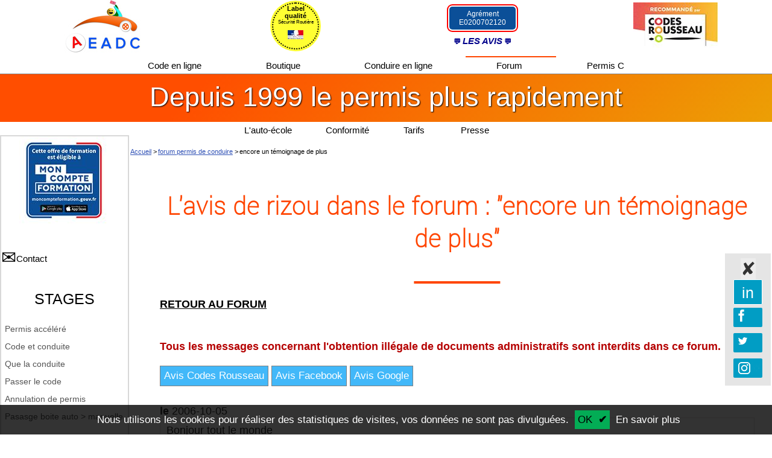

--- FILE ---
content_type: text/html; charset=UTF-8
request_url: https://www.code-a-domicile.com/monforum/forum-permis-223.html?parcours=non
body_size: 8017
content:

<!DOCTYPE html>
<html lang="fr" prefix="og: http://ogp.me/ns#" id="haut">
<head>
<meta charset="UTF-8">
<!--meta charset="iso-8859-1"-->
<title>encore un témoignage de plus. C'est mon avis !</title>
<META NAME="description" CONTENT="Bonjour je voulais savoir comment sont les routes a annonay......">
<meta name="robots" content="noindex">
<link rel="canonical" href="https://www.code-a-domicile.com/monforum/forum-permis-223.html" />
<META NAME="Author" CONTENT="AEADC,Auto école Ardéchoise de Conduite,Matthieu JONAC-">
<META NAME="category" CONTENT="permis de conduire, code de la route">
<meta name="Rating" content="general">
<meta name="Distribution" content="global">
<meta name="Audience" content="all">
<meta name="google-site-verification" content="VHVXLpDDXnuYM7UcmezqTq8Kr6ZvZSuvMcL_191nn7E" />
<meta name="msvalidate.01" content="B3EDD4ACB8BE539F5A2CD6D1A4284C74" /><!--validation bing-->
<link rel="stylesheet preload" href="https://www.code-a-domicile.com/css.1761332526.css" as="style" crossorigin>
<script src="https://www.code-a-domicile.com/js-fonctions.js" defer></script>
<link rel="preload" href="/fonts/web_fonts/roboto_thin_macroman/Roboto-Thin-webfont.woff" as="font" crossorigin>
<link rel="preconnect" href="https://stats.g.doubleclick.net" crossorigin>
<meta name="viewport" content="width=device-width, initial-scale=1">
<link rel="shortcut icon" href="../codeadom.ico">
<!--open graph-->
<meta property="og:title" content="encore un témoignage de plus" />
<meta property="og:type" content="website" />
<meta property="og:url" content="https://www.code-a-domicile.com/monforum/forum-permis-223.html" />
<meta property="og:image" content="" />
<meta property="og:description" content="" />
<meta property="fb:admins" content="100000947458843" />
<meta property="fb:app_id" content="796910503765655" />
<!--script async src="https://pagead2.googlesyndication.com/pagead/js/adsbygoogle.js?client=ca-pub-5715662171352437" crossorigin="anonymous"></script-->
</head>
<body>
<span id="top"></span>
<!-- header 1 -->
<div class="header11">
<div style="display: table;width:100%;table-layout: fixed;">
<div style="display: table-row;">
<div class="colonnetab4colonnes">
 <a href="https://www.code-a-domicile.com/" title="accueil code à domicile">
 <picture>
<img class="logo" src="https://www.code-a-domicile.com/images/barrehaut/logo-text2.jpg" alt="logo AEADC auto école" title="logo AEADC" width="130" height="87" style="vertical-align: middle;"/> </picture>
</a>
</div>

<div class="colonnetab4colonnes">
<a href="https://www.securite-routiere.gouv.fr/passer-son-permis-de-conduire/inscription-et-formation/inscription-dans-une-ecole-de-conduite/les" target="_blank" rel="noopener nofollow">	
<div class="lelabel">Label<br>qualité
<div style="font-size: 8px; font-weight:100;">Sécurité Routière<br><br>
 <picture>
 <img src="https://www.code-a-domicile.com/images/marianne2.jpg" width="26" height="15" alt="sécurité routière française"/>
 </picture>
 </div>
</div>
</a>
</div>
	
<div class="colonnetab4colonnes">
<div style="background:rgba(11,79,152,1.00);display:inline-block;width:100px;padding:5px;box-shadow:0 0 0 2px white, 0 0 0 4px red;border-radius:5px;color:white;font-size:12px;">Agrément<br>E0200702120</div>
<br>
<div class="bulle" style="display:inline-block;color:darkblue;font-weight:bold;margin-top:10px;cursor:pointer;" onclick="ouvreetferme('lesavis');"><em>LES AVIS</em></div>
<div name="lesavis" id="lesavis" style="display:none;background:white;position:absolute;width:150px;height:150px;margin-left: auto;margin-right: auto;left: 0;right: 0;font-size:12px;border:2px solid grey;text-align:left;z-index:200">
<div class="ferme" onclick="ferme('lesavis');">&nbsp;</div>
<br><br>
<a href="https://www.google.com/search?q=aeadc" target="_blank" rel="noopener nofollow">Avis Google</a>
<br><br>
<a href="https://www.facebook.com/pg/AEADC/reviews/" target="_blank" rel="noopener nofollow">Avis Facebook</a>
<br><br>
<a href="https://auto-ecole.codesrousseau.fr/annuaire-auto-ecoles/annonay/ardechoise-de-conduite/3641" target="_blank" rel="noopener nofollow">Avis Codes Rousseau</a>
</div>
</div>

<div class="colonnetab4colonnes passur581">
<picture>
<img src="https://www.code-a-domicile.com/images/barrehaut/recommande-rousseau.jpg" width="140" height="75" alt="recommandation Codes Rousseau" />
</picture>
</div>
</div><!--fin table row-->
</div><!--fin table-->

<div class="cadreheader1">
<a href="https://www.apprendre-et-passer-examen.code-a-domicile.com/" title="apprendre et passer le code">
Code en ligne
</a>
<a href="https://www.code-a-domicile.com/boutique-code-route-auto-ecole.php" title="boutique officielle code de la route">
Boutique
</a>
<a href="https://www.code-a-domicile.com/simulateur-cours-conduite.php" title="simulateur des cours en ligne de conduite"  class="passur501 ">
Conduire en ligne
</a>
<a href="https://www.code-a-domicile.com/monforum/permis-conduire.php" title="forum du permis de conduire" class="homeencours">
Forum
</a>
<a href="https://www.code-a-domicile.com/permis-C/" title="Le permis C" class="passur343 "> 	
Permis C
</a>
</div>

<!--formulaire de contact afficherformulaire-->
<div id="contacts" style="display:none;">
		<div class="fondpagegrise"></div>
    	<div class="msgsurimpressionformulaire">

<div class="boutonfermerform" style="float:none;"   onClick="ferme('contacts');"></div>
<iframe style="width:100%;height:500px;border:none; clear: both;" src="https://www.code-a-domicile.com/renseignements-contact.php"></iframe>      
        </div>
</div>
<!--fin formulaire de contact -->
</div>
<!-- fin header1 -->
<!-- header 2 -->
<div id="header22">
<div class="cadreheader2" style="text-align: center">

<div class="grostitre2">
Depuis 1999 le permis plus rapidement
</div>
<!--div style="background:white;display:inline-block;text-align:center;color:#357AE8;font-size:18px;width:70%;">Que cherchez vous ?
<div class="gcse-search"></div> 
</div-->
</div><!--fin cadreheader2-->
</div>
<!-- fin header22 -->

<div class="menulien">  
<a href="https://www.code-a-domicile.com/formation-auto-acceleree.php" title="le permis B"  rel="author" class="">L'auto-école</a>&nbsp;

<a  href="https://www.code-a-domicile.com/tests-conformes-code-route.php" title="code de la route officiel" class="">Conformit&eacute;</a>&nbsp;

<a href="https://www.code-a-domicile.com/prix-du-permis-de-conduire.php" title="tarifs permis conduire accéléré" class="passur4281 "> 	
Tarifs
</a>&nbsp;

<a href="https://www.code-a-domicile.com/la-presse-parle-de-lauto-ecole.php" title="la presse parle de code à domicile" class="" id="passur409">Presse</a>
</div>

<div id="moncadre"><!--la div se ferme avec le fichier barre du bas-->
<div style="clear:both;"></div>

<!--les 4 carrés juste sur la page index-->	
<!--fin des 4 carrés-->
<!--menu gauche disparaissant à 1092-->
<div onclick="Opacity.fadeIn(1,[250]);" class="imgmenuglisse openmenu">  
</div>
<div class="lemenu" id="1">
<!--Debut  Menu gauche-->
<div class="menu">
<div style="float:right;margin-right: 40px">
<div onclick="Opacity.fadeOut(1,[250]);" class="boutonfermer2"></div>
</div>
<div style="text-align:center;">
<a href="https://www.code-a-domicile.com/permis-cpf-financement.php">
<img src="../images/logo-cpf-150.jpg" alt="le permis de conduire avec le CPF" width="150" height="146" /></a>
</div>
<br><br>
<div class="nouscontacter" onClick="ouvre('contacts');">Contact</div>
<br><br>
<div class="sousmenugauche">
<div class="titremenu">STAGES</div>
	<ul>

<li ><a href="https://www.code-a-domicile.com/permis-conduire-accelere-examen.php" title="permis accéléré">Permis accéléré</a></li>

<li><a href="https://www.code-a-domicile.com/formation-permis-accelere.php" title="permis accéléré">Code et conduite</a></li>

<li><a href="https://www.code-a-domicile.com/epreuve-permis-conduire-accelere.php" title="Examen du permis en accéléré si vous aves déjà l'examen du code">Que la conduite</a></li>
		
<li><a href="https://www.apprendre-et-passer-examen.code-a-domicile.com/" title="Apprendre et passer l'examen du code de la route">Passer le code</a></li>
		
<li><a href="https://www.code-a-domicile.com/amendes-retraits-permis-conduire.php" title="retrait de permis">Annulation de permis</a></li>

<li><a href="https://www.code-a-domicile.com/passerelle-manuelle.php" title="Examen du permis en accéléré si vous aves déjà l'examen du code">Pasasge boite auto > manuelle</a></li>
 </ul>
		
<div class="titremenu">Permis moto</div>
	<ul>
<li><a href="https://www.code-a-domicile.com/permis-moto-etm.php">Code du permis moto - ETM</a></li>		
	</ul>
		
<!--div class="titremenu">Post permis</div>
	<ul>
<li><a href="https://www.code-a-domicile.com/stage-post-permis-complementaire.php">Permis probatoire 2 ans</a></li>		
	</ul>
<div class="titremenu">Stage entreprise</div>
	<ul>
<li><a href="https://www.code-a-domicile.com/stage-sensibilisation-securite-routiere.php">Journée sécurité routière</a></li>	
	</ul-->
	
<div class="titremenu">Tout en ligne</div>
	<ul>
<li><a href="https://www.code-a-domicile.com/apprendre-code-route-ligne.php" title="portail des formations au code de la route en ligne">Code en ligne</a></li>
<li><a href="https://www.code-a-domicile.com/simulateur-cours-conduite.php" title="cours de conduite en ligne">Conduite en ligne</a></li>
<li><a href="https://www.code-a-domicile.com/tests-code-route-gratuit.php" title="test code de la route"> Démo test de code gratuit</a></li>
<li><a href="https://www.prepa.code-a-domicile.com/votre-prepacode.php" target="_blank" rel="noopener" title="Votre prepacode">Prepacode votre code</a></li>
<li><a href="https://www.code-a-domicile.com/livre-officiel-code.php">Les livres de code</a></li>
<li><a href="https://www.code-a-domicile.com/annonces-code-de-la-route/petites-annonces-auto-ecole-gratuites.php" title="annonces code de la route">Titesannonces</a></li>
	</ul>

<div class="titremenu">Les aides</div>
<ul>
<li><a href="https://www.code-a-domicile.com/simulateur-cours-conduite.php">Soutien technique à la conduite</a></li>
<li><a href="https://www.code-a-domicile.com/financer-votre-permis-de-conduire.php">aides et financement</a>
<li><a href="https://www.code-a-domicile.com/peur-apprendre-conduire.php">Peur de conduire</a></li>
<li><a href="https://www.code-a-domicile.com/conseils-entrainement-code-route.php">Conseils pour s'entraîner au code</a></li>
<li><a href="https://www.code-a-domicile.com/stage-minotaure-maitrise-derapage.php">Stages anti-glisse</a></li>
</ul>
</div>

<div class="sousmenugauche">
<div class="titremenu" style="background:red;color:white;">LA BOUTIQUE OFFICIELLE</div>
    <div style="padding:5px;">
    Cours et tests officiels auto écoles (Rousseau, ENPC, Ediser)
    </div>
    <div style="text-align:center;">
	   <a href="https://www.code-a-domicile.com/boutique-code-route-auto-ecole.php" style="font-size:15px;">Accès ... </a>
     </div>
 <ul>
<li><a href="https://www.code-a-domicile.com/boutique/boutique-code-route-auto-ecole.php">Cours de conduite pratique en ligne</a></li>
<li><a href="https://www.code-a-domicile.com/boutique/boutique-code-route-auto-ecole.php" title="Séries et exercice de code">Code en ligne</a></li>
<li><a href="https://www.code-a-domicile.com/boutique/boutique-code-route-auto-ecole.php" title="Test code de la route sur cahiers">Cahiers d'exercices</a></li>
<li><a href="https://www.code-a-domicile.com/boutique-code-route-auto-ecole.php">Code moto, ETM et permis</a></li>
</ul>
</div>

<div class="sousmenugauche">
<div class="titremenu">AEADC</div>
<div style=" text-align: center;">
<a href="https://www.code-a-domicile.com/formation-auto-acceleree.php" title="AEADC auto ecole traditionelle et en ligne">
<img src="../images/introduction/photoburo121.jpg" alt="les bureaux AEADC" title="les locaux AEADC" loading="lazy" width="121" height="90"><br />
      PRESENTATION</a>
<div style="font-size:10px;">
    AEADC  Auto école    <br />
    Ardéchoise de Conduite <br />
    25 Bd de la république<br />
    07100 ANNONAY
</div>
    
    <a href="https://www.facebook.com/AEADC/" target="_blank" rel="nofollow noopener"><img src="../images/introduction/facebookicone.png" loading="lazy" width="28" height="28" alt="facebookicone_codeadomicile"/></a>
    <a href="https://www.google.com/search?q=AEADC+Ard%C3%A9choise+de+conduite&ludocid=8917206676105905925&lsig=AB86z5WOOkAqptAEijPldL8abylY#fpstate=lie" title="Profil Google+" target="_blank" rel="nofollow noopener"><img src="../images/google+.jpg" loading="lazy" width="28" height="28" alt="google+"/></a>
    <!--a href="https://twitter.com/Aeadcautoecole" title="twitter" target="_blank" rel="nofollow noopener"><img src="../images/twitter.jpg" loading="lazy" width="28" height="28" alt="twitter@AEADC+"/></a-->
 <br><br>   
<a href="#top" onClick="ouvre('contacts');">Nous contacter</a>
 </div>       
</div>

<div class="sousmenugauche">
<div class="titremenu">Nos démos</div>
    <ul>
       <li><a href="https://www.code-a-domicile.com/tests-code-route-gratuit.php">Test code de la route gratuit</a></li>
<li><a href="https://www.code-a-domicile.com/apprendre-code-route-ligne.php">Essai  Cours de code</a></li>
<li><a href="https://www.code-a-domicile.com/apprendre-code-route-ligne.php">Essai  Cours de conduite</a></li>
</ul>
    
<div class="titremenu"> Services +</div>
  <ul>
<li><a href="https://www.code-a-domicile.com/annonces-code-de-la-route/petites-annonces-auto-ecole-gratuites.php" title="petites annonces code de la route">Petites Annonces</a></li>
<li></li>
<li><a href="https://www.code-a-domicile.com/financer-votre-permis-de-conduire.php" title="aide pour le permis de conduire">Aide financière</a></li>
  </ul> 
  </div>

    <div class="sousmenugauche">
    <div class="titremenu">Tests et cours officiels de code</div>
    <ul>
    <li><a href="https://www.pass-rousseau.code-a-domicile.com/" title=" pass Rousseau">Pass Rousseau</a></li>
    <li><a href="https://www.prepa.code-a-domicile.com/" title="Prepacode ENPC">Prepacode ENPC</a></li>
        <li><a href="https://www.code-a-domicile.com/tests-code-route-gratuit.php" title="Essai code de la route">Tests AEADC</a></li>
    </ul>
    </div>

        <div class="sousmenugauche">
    <div class="titremenu">Autres permis (C, E)</div>
    <ul>
    <li><a href="../permis-conduire-E/examen-E-conduite.php" title="Passer le permis E">Permis E (B)</a></li>
    <li><a href="../permis-C/" title="Les permis C">Permis C, C1, CE</a></li>
    </ul>
    </div>

	<div class="sousmenugauche">
  <div class="titremenu">Infos permis de conduire</div>
<ul>
    <li><a href="https://www.code-a-domicile.com/tests-conformes-code-route.php" title="test code de la route conforme">Conformité au test de l'examen</a></li>
    <li><a href="https://www.telepoints.info" title="Les points de votre permis de conduire" target="_blank"  rel="nofollow noopener">Combien de points vous reste-il ?</a></li>
</ul>
	</div>
<br><br>

<div style="text-align:center;clear:both;" id="test" class="cPasfixe">
<a href="https://www.code-a-domicile.com/permis-cpf-financement.php">
<img src="../images/logo-cpf-150.jpg" alt="le permis de conduire avec le CPF" loading="lazy" width="150" height="146" /></a>

<br><br>
<a title="Contactez l'auto école"  onClick="ouvre('contacts');" style="color:black;text-decoration:none;cursor:pointer;">Contactez nous</a>
<br><br>
<div class="sousmenugauche">
<div class="titremenu">STAGES</div>
	<ul>

<li ><a href="https://www.code-a-domicile.com/permis-conduire-accelere-examen.php" title="permis accéléré">Permis accéléré</a></li>

<li><a href="https://www.code-a-domicile.com/formation-permis-accelere.php" title="permis accéléré">Code et conduite</a></li>

<li><a href="https://www.code-a-domicile.com/epreuve-permis-conduire-accelere.php" title="Examen du permis en accéléré si vous aves déjà l'examen du code">Que la conduite</a></li>
		
<li><a href="https://www.apprendre-et-passer-examen.code-a-domicile.com/" title="Apprendre et passer l'examen du code de la route">Passer le code</a></li>
		
<li><a href="https://www.code-a-domicile.com/amendes-retraits-permis-conduire.php" title="retrait de permis">Annulation de permis</a></li>

<li><a href="https://www.code-a-domicile.com/passerelle-manuelle.php" title="Examen du permis en accéléré si vous aves déjà l'examen du code">Pasasge boite auto > manuelle</a></li>
 </ul>
		
<div class="titremenu">Permis moto</div>
	<ul>
<li><a href="https://www.code-a-domicile.com/permis-moto-etm.php">Code du permis moto - ETM</a></li>		
	</ul>
<!--div class="sousmenugauche">
    <div class="titremenu">Permis (C, E)</div>
    <ul>
    <li><a href="../permis-conduire-E/examen-E-conduite.php" title="Passer le permis E">Permis E (B)</a></li>
    <li><a href="../permis-C/" title="Les permis C">Permis C, C1, CE</a></li>
    </ul>
    </div-->
</div>
</div>
</div><!--Fin div menu Gauche-->
</div>
<!--fin menu apparaissant-->
<!-- début fil ariane-->
   <div class="fil-ariane">
	  <ol itemscope itemtype="https://schema.org/BreadcrumbList">
      <li itemprop="itemListElement" itemscope
          itemtype="https://schema.org/ListItem">
        <a itemprop="item" href="https://www.code-a-domicile.com/">
            <span itemprop="name">Accueil</span></a>
        <meta itemprop="position" content="1" />
      &gt; </li>
      <li itemprop="itemListElement" itemscope
          itemtype="https://schema.org/ListItem">
        <a itemscope itemtype="https://schema.org/WebPage"
           itemprop="item" itemid="https://www.code-a-domicile.com/monforum/permis-conduire.php"
           href="https://www.code-a-domicile.com/monforum/permis-conduire.php">
          <span itemprop="name">forum permis de conduire</span></a>
        <meta itemprop="position" content="2" />
       &gt;
      </li>
      <li itemprop="itemListElement" itemscope
          itemtype="https://schema.org/ListItem">
        <span itemprop="name">encore un témoignage de plus</span>
        <meta itemprop="position" content="3" />
      </li>
    </ol>
</div>
 
 <!--fin fil ariane-->

<!--Debut  corps du site-->
<div class="cadrecentrale">

<h1>L'avis de rizou dans le forum : "encore un témoignage de plus"</h1>


<p>
<a href="https://www.code-a-domicile.com/monforum/permis-conduire.php" title="Le forum du code de la route et permis de conduire" style="color:black;"><strong>RETOUR AU FORUM</strong></a>
</p><br>
<div style=" float:left;color:#b50000; font-weight:bold; margin-top:10px;text-align: center;">
Tous les messages concernant l'obtention illégale de documents administratifs sont interdits dans ce forum.
</div>
<br><br>
<a href="https://auto-ecole.codesrousseau.fr/annuaire-auto-ecoles/annonay/ardechoise-de-conduite/3641" target="_blank" rel="noopener" class="temoignages" style="display: inline-block;clear: both">Avis Codes Rousseau</a>
<a href="https://www.facebook.com/pg/AEADC/reviews/" target="_blank" rel="noopener" class="temoignages" style="display: inline-block;">Avis Facebook</a>
<a href="https://www.google.com/search?q=aeadc" target="_blank" class="temoignages" style="display: inline-block;" rel="noopener">Avis Google</a>
<br><br>


<strong>le</strong> 2006-10-05  
<!--p><a href="#msg">R&eacute;pondre au message</a></p>
<button onclick="ouvreetferme('msgpersos');">envoyer un message personnel à rizou</button>
<br /><br />
 
	<a id="msgperso" style="display:block;position: relative;top: -250px;"></a>
<div id="msgpersos" style="display:none;border: 2px solid red; padding-left:5px;">
	<br />    
  	<form name="form1" method="post" action="#msgperso">    
  	<div style="color:black;">Message personnel à rizou  	<br />
  	<em>Pour des raisons de sécurité, votre adresse ip et vos messages sont enregistrés</em></div>
  	<br />
  	<input type="hidden" name="msg" value="ok">
  	<textarea name="message" cols="20" rows="5" title="message" placeholder="votre message"></textarea>
	<br>
  	<input type="text" name="mail2" placeholder="votre mail">
	<br><br>
	<input type="submit" name="Submit" value="Envoyer">
	</form>
  <br />
</div-->

<div style="border:1px solid rgba(228,222,222,1.00); padding:10px;">
Bonjour tout le monde<br />
Pour ceux et celles qui se posent encore des questions sur cette auto ècole, c'est simple, c'est peut être l'une des meilleures à l'échelle nationale.<br />
La meilleure tout simplement parceque le moniteur &quot;Mathieu&quot; a toutes les qualitées requises pour excercer ce métier: bonne pédagogie, la patience...Et il sait redonner confiance en vous.J'étais desespéré avant de m'inscrire à l'aeadc car je vennais de rater mon permis pour la deuxième fois et mon auto école qui se situe en seine et marne (77) ne pouvait me proposer une date avant 7 ou 8 mois.Mon premier message sur ce forum dans lequel je me renseignait comme tout le monde, a été posté le 01 09 2006.J'ai passé mon examen de conduite à annonay le 03 10 2006(un mois après) et je l'ai obtenu.<br />
Tous ca pour vous dire qu'il y a encore des auto écoles qui font un bon travail et qu'il ne faut pas hésiter a transferer son dossier quand ca va pas.<br />
<br />
Pour finir je remercierai encore une fois Mathieu pour son professionnalisme ainsi que maria,la gérante de l'hotel pour son accueil chaleureux.<br />
<br />
pour toutes questions n'hésitait pas à me contacter sur mon mail arshadrizwan2002@yahoo.fr</div>
<br>

  <table style="width:100%;border:1px solid rgba(228,222,222,1.00);margin-bottom:-2px;"> 
	<tr> 
		<td style="background:#E7E7E7;width: 30%;padding:10px;border: 1px solid #333;vertical-align: top;">
		malou<br>
<br>
		<strong>le</strong> 2006-10-05        </td>
		<td style="background:white;padding:10px;text-align: justify;">
		Bonjour je voulais savoir comment sont les routes a annonay...		</td>
	</tr>
</table>
<table style="width:100%;border:1px solid rgba(228,222,222,1.00);margin-bottom:-2px;"> 
	<tr> 
		<td style="background:#E7E7E7;width: 30%;padding:10px;border: 1px solid #333;vertical-align: top;">
		webmoniteur<br>
<br>
		<strong>le</strong> 2006-10-05        </td>
		<td style="background:white;padding:10px;text-align: justify;">
		Nous sommes en région de vieilles montagnes, il y a souvent des démarrages en côte et beaucoup de routes de campagne sinueuses.		</td>
	</tr>
</table>
<table style="width:100%;border:1px solid rgba(228,222,222,1.00);margin-bottom:-2px;"> 
	<tr> 
		<td style="background:#E7E7E7;width: 30%;padding:10px;border: 1px solid #333;vertical-align: top;">
		malou<br>
<br>
		<strong>le</strong> 2006-10-05        </td>
		<td style="background:white;padding:10px;text-align: justify;">
		Merci :-)		</td>
	</tr>
</table>
<p>&nbsp;</p>

<br>
<form name = "repondre" action="#msg" method = "post">

    <div style="text-align:center;">  <a id="msg" style="display:block;position: relative;top: -250px;"></a> 

            <h2 style="text-align:center;">R&eacute;pondre &agrave; ce message</h2>
            <div style="text-align:center;background-color:#C8C8C8;">
            <br /><br />
              Nom : <input type='text' name='nom' maxlength=200 value="" title="nom">
              <br /><br />
              E-Mail : <input type='text' name='email' maxlength=200 value="" title="email">
              <br /><br />
              Message : <textarea name='texteforum' cols=35 rows=5 title="message"></textarea>
              <br /><br />
              nom de cet animal&nbsp;<img src="../images/lechat.jpg" width="50" height="50" alt="nom de code chat"/> : <input type="text" name="code" title="code">
<input type="submit" value="Valider" name="postage">              </div>

    </div>

  </form>
  <p>&nbsp; </p>

  

</div>

<!--Fin corps du site-->

<div style="clear: both;">&nbsp;</div>
<p>&nbsp;</p> 
<p>&nbsp;</p>
</div><!-- div du #moncadre qui se trouve dans la page barreduht.php + fin div cadrecentraleboutique--> 
<!--Debut  Footer-->
<div id="footertest">
  <div class="cadrefooter">
    	<div class="cadrefooter1" style="border-left:1px solid #333333">
        Infos légales<br />
        <a href="https://www.code-a-domicile.com/formation-auto-acceleree.php#mentions" title="Mentions légales AEADC">Mentions légales</a>
        <br>
        </div>
    	<div class="cadrefooter1">
        Qui sommes nous ?<br />
        <a href="https://www.code-a-domicile.com/formation-auto-acceleree.php">L'entreprise</a>
        <br>
        <a href="#top" onClick="ouvre('contacts');">Nous contacter</a>
        <br>
        <a href="https://www.code-a-domicile.com/formation-auto-acceleree.php#concept">Le concept</a>
        <br>
        <a href="https://www.code-a-domicile.com/formation-auto-acceleree.php#concept">Les chiffres</a>
        </div>
    	<div class="cadrefooter1">
        Formations<br />
        <a href="https://www.code-a-domicile.com/boutique-code-route-auto-ecole.php" title="la boutique du code">La boutique officielle</a>
        <br>
        <a href="https://www.apprendre-et-passer-examen.code-a-domicile.com/" title="Le code de la route en ligne et l'examen">Apprendre le code</a>
        <br>
        <a href="https://www.code-a-domicile.com/permis-conduire-accelere-examen.php" title="Passer le permis en accéléré et le code en ligne">La conduite accéléré</a>
        <br>
        <a href="https://www.code-a-domicile.com/apprendre-code-route-ligne.php" title="Cours de code en ligne">Code en ligne</a>
        </div>
    	<div class="cadrefooter1" style="border-right:0 solid #333333">
        Services +<br />
        <a href="https://www.code-a-domicile.com/annonces-code-de-la-route/petites-annonces-auto-ecole-gratuites.php" title="Petites annonces gratuites de l'auto école">Petites Annonces</a>
        <br>
        <a href="https://www.code-a-domicile.com/financer-votre-permis-de-conduire.php" title="Financement du permis de conduire">Aide financière</a>
        </div>
  
        <div class="footersociaux">
        Suivez nous sur les réseaux sociaux :<br> 
        <a href="https://www.facebook.com/pages/AEADC-auto-%C3%A9cole-Ard%C3%A9choise-de-Conduite/129713713793192" title="facebook AEADC" target="_blank" rel="nofollow noopener">
        <img src="https://www.code-a-domicile.com/images/barrebas/facebook-gris.jpg" loading="lazy" width="40" height="40" alt="facebook-AEADC" style="margin-left:10px;" /> facebook
        </a> 
        <!--a href="https://twitter.com/Aeadcautoecole" title="twitter AEADC" target="_blank" rel="nofollow noopener">
        <img src="https://www.code-a-domicile.com/images/barrebas/twitter-gris.jpg" loading="lazy" width="40" height="40" alt="twitter-AEADC" style="margin-left:10px;" /> twitter        
        </a--> 
        <a href="https://www.google.com/search?q=AEADC+Ard%C3%A9choise+de+conduite&ludocid=8917206676105905925&lsig=AB86z5WOOkAqptAEijPldL8abylY#fpstate=lie" title="google+ AEADC" target="_blank" rel="nofollow noopener">
        <img src="https://www.code-a-domicile.com/images/barrebas/google+-gris.jpg" loading="lazy" width="40" height="40" alt="google+-AEADC" style="margin-left:10px;" /> google
        </a> 
        <a href="https://www.linkedin.com/pub/aeadc-auto-%C3%A9cole/92/44a/1a" title="linkedin AEADC" target="_blank" rel="nofollow noopener">
        <img src="https://www.code-a-domicile.com/images/barrebas/linkedin-gris.jpg" loading="lazy" width="40" height="40" alt="linkedin-AEADC" style="margin-left:10px;" /> linkedin
        </a> 
        <a href="https://www.youtube.com/channel/UCXY9Uo5hXkQbtdwIolcXqEA" title="youtube AEADC" target="_blank" rel="nofollow noopener">
        <img src="https://www.code-a-domicile.com/images/barrebas/youtube-gris.jpg" loading="lazy" width="40" height="40" alt="youtube-AEADC" style="margin-left:10px;" /> youtube
        </a>
        <a href="https://fr.viadeo.com/fr/profile/matthieu.jonac" title="viadéo AEADC" target="_blank" rel="nofollow noopener">
        <img src="https://www.code-a-domicile.com/images/barrebas/viadeo-gris.jpg" loading="lazy" width="40" height="40" alt="viadeo-AEADC" style="margin-left:10px;" /> viadéo
        </a>
        </div><!-- fin footer sociaux -->
        
    <div class="finfooter">	A.E.A.D.C &copy; 1999-2026. Tous droits réservés INPI 2002
	</div>
</div>
</div>
<!--Fin id footer  -->
<!--bouton retour-->
<div><a href="#haut" id="cRetour" class="cInvisible"  aria-label="cretour"></a></div>
<!--message cookies-->
<div id="legcookies">
Nous utilisons les cookies pour réaliser des statistiques de visites, vos données ne sont pas divulguées.
<a href="#" class="boutonok" onclick="cookies();return false">OK</a>
<a href="https://www.code-a-domicile.com/cookies-utilisation.php" style="color:white;">En savoir plus</a>
</div>
<!--fin message cookies-->
<!--SOCIAUX A DROITE-->
<div id="sociauxdroite">
<a href="#" class="boutonfermer" onclick="document.getElementById('sociauxdroite').style.display='none'; return false" title="fermez"></a>

<a href="https://www.linkedin.com/feed/?linkOrigin=LI_BADGE&shareActive=true&shareUrl=https://www.code-a-domicile.com/monforum/forum-permis-223.html"class="designsociallinkedin" target="_blank" rel="noopener nofollow" title="partage linkedin"></a>

<a href="https://www.facebook.com/sharer/sharer.php?u=https://www.code-a-domicile.com/monforum/forum-permis-223.html" class="designsocialfcb" target="_blank" rel="nofollow noopener" title="facebook"></a>

<a target="_blank" href="https://twitter.com/intent/tweet?url=https://www.code-a-domicile.com/monforum/forum-permis-223.html" class="designsocialtwt" rel="nofollow noopener" title="twitter"></a>

<a href="https://www.instagram.com/aeadc07/" class="designsocialinstagram" target="_blank" rel="nofollow noopener" title="instagram"></a>
</div>

<!--message stage+examen dispos-->
<!--fin message stage dispo-->

<!-- Google tag (gtag.js) -->
<script async src="https://www.googletagmanager.com/gtag/js?id=G-0K0ZJEMB8C"></script>
<script>
  window.dataLayer = window.dataLayer || [];
  function gtag(){dataLayer.push(arguments);}
  gtag('js', new Date());

  gtag('config', 'G-0K0ZJEMB8C');
</script>
</body>
</html>

--- FILE ---
content_type: text/html; charset=UTF-8
request_url: https://www.code-a-domicile.com/renseignements-contact.php
body_size: 1431
content:
<head>
<link rel="stylesheet" type="text/css" href="https://www.code-a-domicile.com/css.css"/>
<meta name=viewport content="width=device-width, initial-scale=1">
<meta name="robots" content="noindex">
</head>
<body style="background: none; padding:5px;"> 		

 <h1>CONTACTER AEADC</h1>
Nous répondons à tous les messages, si vous ne recevez pas notre réponse, vérifiez votre dossier "spams" ou "indésirables".
<br>
<br>
Vous pouvez joindre le reponsable des stages accélérés avec le formulaire ci-dessous ou tous les jours de 14h à 17h au 04.75.67.67.88
<br>
<br>
<form action="" name="Contact" method="post" onSubmit="ferme('contacts');">
<input type="hidden" name="formulaire" value="Contact">

<font color="red" size="3">*</font>NOM :<br><input type="text" name="nom" value=""  placeholder="">
<br><br>
<font color="red" size="3">*</font>PRENOM :<br><input type="text" name="prenom" value="" placeholder="">
<br><br>
<font color="red" size="3">*</font>EMAIL :<br><input type="email" name="email" value="" placeholder="">
<br><br>
AGE :<br><input type="text" name="age" value="" placeholder="">
<br><br>
ADRESSE :<br><input type="text" name="adresse" value="" placeholder="">
<br><br>
CODE POSTAL :<br><input type="text" name="codepostal" value="" placeholder="">
<br><br>
VILLE :<br><input type="text" name="ville" value="" placeholder="">
<br><br>
TELEPHONE :<br><input type="tel" name="tel" value="" placeholder="" pattern="^((\+\d{1,3}(-| )?\(?\d\)?(-| )?\d{1,5})|(\(?\d{2,6}\)?))(-| )?(\d{3,4})(-| )?(\d{4})(( x| ext)\d{1,5}){0,1}$">
<br>
<br>
Avez-vous d&eacute;j&agrave; &eacute;t&eacute; inscrit en auto-&eacute;cole m&ecirc;me depuis longtemps ?<br>
oui <input type="checkbox" name="inscrit_AE" value="oui">
non <input type="checkbox" name="inscrit_AE" value="non">
<br>
<br>
Avez vous r&eacute;ussi l'examen du code depuis moins de 5 ans ?<br>
<select name="alecode" size="1" value="">
  <option selected="selected">choisissez</option>
                <option>oui</option>
                <option>non</option>
              </select>
<br>
<br>
Combien de fois avez-vous pass&eacute; l'examen de conduite m&ecirc;me depuis longtemps ?
<br>
<select name="deja_exam_conduite" size="1" value="">
<option selected="selected">choisissez</option>
                <option>0</option>
                <option>1</option>
                <option>2</option>
                <option>3</option>
                <option>4</option>
                <option>5</option>
                <option>plus de 5</option>
                </select>
<br>
<br>
Votre choix.de formules :<br>
<select name="votrechoix" value="">
  <option selected="selected">choisissez</option>
<option>formule 2 (code par correspondance et conduite acc&eacute;l&eacute;r&eacute;e)</option>
<option>formule 2 BIS(stage + examen conduite)</option>
<option>formules de  formation code+ examen</option>
<option>Annulation de permis</option>
<option>fournitures de la boutique</option>
<option>autres choix</option>
</select>
<br>
<br>
<br>
Votre question :<br>
<textarea type="text" name="message" cols="20" rows="3"></textarea>
<br>
<br>
code de s&eacute;curit&eacute; anti spam <br>nom de cet animal<img src="../images/lechat.jpg" width="50" height="50" alt=""/> : <input type="text" name="code" size="6">
<br>
<br>
<input type="submit" value="Envoyer" name="submit" />
</form>
<i>Vos informations restent confidentielles et ne sont communiqu&eacute;es &agrave; aucune liste commerciale.</i>
<!--script  src="https://www.code-a-domicile.com/jquery-3.5.1.min.js" type="text/javascript" defer></script>
<script type= "text/javascript" src="https://www.code-a-domicile.com/js-fonctions.js"></script>
<!--fin formulaire de contact-->
</body>

--- FILE ---
content_type: text/css
request_url: https://www.code-a-domicile.com/css.css
body_size: 9101
content:
@charset "utf-8";
/* CSS Document */
html{height: 100%;scroll-behavior: smooth;}
body {/*position: relative;*/font-size: 15px;font-family: Arial, Tahoma, Verdana;margin: 0px 0;
height: 100%;overflow-x :hidden;/*background-image: url('http://www.code-a-domicile.com/images/route.jpg');background-size: contain;background-repeat: no-repeat;background-attachment: fixed;*/}
/*police roboto*/
@font-face {
    font-family: 'robotothin';
	font-display: swap;
    src: url('https://www.code-a-domicile.com/fonts/web_fonts/roboto_thin_macroman/Roboto-Thin-webfont.eot');
    src: url('https://www.code-a-domicile.com/fonts/web_fonts/roboto_thin_macroman/Roboto-Thin-webfont.eot?#iefix') format('embedded-opentype'),
         url('https://www.code-a-domicile.com/fonts/web_fonts/roboto_thin_macroman/Roboto-Thin-webfont.woff') format('woff'),
         url('https://www.code-a-domicile.com/fonts/web_fonts/roboto_thin_macroman/Roboto-Thin-webfont.ttf') format('truetype'),
         url('https://www.code-a-domicile.com/fonts/web_fonts/roboto_thin_macroman/Roboto-Thin-webfont.svg#robotothin') format('svg');
    font-weight: normal;
    font-style: normal;
}
/*#inscriptions:after{ white-space : pre;content: "\A \A \A \A \A \A \A \A";text-decoration: underline;}*/
h1 {font-family:"robotothin";letter-spacing: 1px; color:orangered;padding:0;margin:0;font-size:40px;text-align:center;font-weight:bold;border:0 solid grey;}
h1:before{ white-space : pre;content: "              \A";text-decoration: none;}
h1:after{ white-space : pre;content: "\A              \A";text-decoration: underline;}
h1 a{text-decoration:none;}
.lesh1 {margin: 0;padding:0;	border:0 solid red;clear:both;}
h2 {font-family:"robotothin";letter-spacing: 1px;display: table;color:#757575;border-bottom:3px solid #019dc4;margin:50px auto 10px auto;padding:10px 0;font-size: 25px; font-weight:600; text-align:center; clear: both;}
h2 a{color:none;text-decoration:none;}
h2 a:hover{color:none;}
h3 {font-family:"robotothin"; letter-spacing: 1px; font-weight:600;color:#774800; font-size: 20px; margin-left:5px; text-align:left;border-left:5px solid #019dc4;padding:8px;}
h4 {font-family: "arial";color: #0000CC;font-size: 14px; margin-left:10px;}
iframe{height: 400px; width: 600px;}
#centpourcent iframe{height:100%;width: 100%;}
#centpourcent{display:none;position:fixed;top:0;right:20px;height:95%;width: 90%;box-shadow: 0 0 10px black; z-index: 2;}
li {list-style-type: none; }
/*Couleur des liens*/
a {color : #2f50b5; text-decoration:underline;}
a:hover {color:#00008B; text-decoration:none;}
/*on enlève les bordures aux images*/
img {border:none;}
input{width:70%;font-size:16px;}
textarea {width: 70%;font-size:16px;padding:auto;}
input[type=checkbox] {width:15px;height: 15px;}
select{width:200px;padding: 10px;font-size:20px;}
/*Conteneur*/
#moncadre {
background: #FFFFFF;
width:100%;
height:auto;
margin: 0 auto 30px auto;
padding:0;
text-align: center;
	border-top:0;
	border: 0 solid #DBD7D7;
}
/* cadre du conteneur */
.cadrecentrale {
	display:inline-block;
	min-height:3300px;
	width:82%;
	background-color: transparent;
	margin-left:1.7%;
	padding:3px;
	color:#333333;
	border: 0px solid #DBD7D7;
	text-align: left;
	font-size:18px;	
}
.decologo {
	clear:both;
	float:left;
	margin:-15px 10px 0 0;
	color:red; 
	font-family:arial; 
	font-size:35px; 
	text-shadow: 1px 2px 0 black, -1px -2px 0 #CCC;
	font-weight: bold;
}
.fermetureete {
	position: absolute;
	z-index: 1;
	background-color: rgba(255, 255, 0, 0.9);/*pour firefox*/
	filter:progid:DXImageTransform.Microsoft.gradient(startColorstr=#FFFF00,endColorstr=#FFFF00);/*pour IE*/
	box-shadow: 1px 1px 10px #000000;
	width: 300px;
	height: auto;
	left: 30%;
	text-align: center;
	color: #006666 ;
}
/* ENTETE 1 */
.header11{
	position:fixed;
	top:0;
	width:100%;
	height:122px;
	border-bottom:1px solid grey;
	background-color:white;
	text-align: center;
	white-space: nowrap;
	z-index:2;
}
.header11 a{
	padding-left:20px;
	text-decoration:none;
}
.cadreentete{display:inline-block;vertical-align: middle;padding:0 3%;font-size: 12px;font-weight: 500;}
.cadreheader1{font-family:sans-serif; background: white;position: absolute; bottom:0;width:100%;text-align: center;padding:5px 0px;white-space: nowrap;clear: both;}
.cadreheader1 a{color:black;text-decoration: none;padding:5px 4%; text-align: center;font-weight:normal;border-top:2px solid white;white-space: nowrap;transition: .3s ease-in-out;}
.cadreheader1 a:hover{border-top:2px solid orangered;transition: .3s ease-in-out;}
a.homeencours{border-top:2px solid orangered;}
.ouvrelabel img{width: 100%;}
.ouvrelabel{background: white;width:30%;height:auto; position:fixed; top:0;right:0;bottom:0;left:0;box-shadow: 0 0 20px black;text-align: center;z-index: 20;}
/*FIN ENTETE 1 */
/* ENTETE 2 */
#header22{
height:auto;
width:100%;;
background-color:white;
margin:120px auto 0 auto;
border-bottom:0 solid grey;
border-radius: 50%/100px 100px 0 0;
clear:both;
}
.cadreheader2 {text-align: center;background-color: #ff4e00;background-image: linear-gradient(315deg, #ec9f05 0%, #ff4e00 74%);font-size:45px;color:white;}
.cadreheader2 a{color: white;text-decoration: none;}
.grostitre2 {display: block;margin-top:0px;text-shadow:1px 1px 2px black;text-align:center;padding:15px;border-radius:0px;}
.menulien{font-family:sans-serif;display: inline-block; text-align: center;margin-top: 5px;width:95%}
.menulien a{margin:0 2%;padding:0px;font-weight: 500;transition: .3s ease-in-out;border-bottom:2px solid white;text-decoration: none;color:black;}
.menulien a:hover{border-bottom:2px solid orangered;transition: .3s ease-in-out;}
a.menulienencours {border-bottom:2px solid orangered;}
/*menu sur ss domaine forfaits code*/
.carremenu{background:#cccccc;display:inline-block; vertical-align: middle;width:20%;height:200px;line-height: 200px; padding:20px;margin:10px;text-align: left; color:black;font-size: 15px;border:1px solid black;transition: .3s ease-in-out;}
a.carremenu:hover{background: #333333;color:white;transition: .3s ease-in-out;}
a.carremenu{text-decoration: none;}
/*menu onglet*/
#menuGH2 {clear:both;margin:30px auto 30px auto;text-align:center;transition: .3s ease-in-out;}
#menuGH2 li {
    display: inline-block;
    text-align: center;
    }
#menuGH2 li a {
	background: black;
    display: table-cell;
    vertical-align: middle;
    width: 120px;    
	height: 60px;
	padding:5px;
	border:1px solid black;
	border-radius: 35px;
    color: #00e800;
    text-decoration: none;
    font-size: 16px;
    transition: .3s ease-in-out;
font-weight: normal;
	}
#menuGH2 li a:hover{
	background: #fff;
	color:#000;
	transition: .3s ease-in-out;}
.menuGH2 {clear:both;margin:30px auto 30px auto;text-align:center;transition: .3s ease-in-out;}
.menuGH2 li {
    display: inline-block;
    text-align: center;
    }
.menuGH2 li a {
	background: black;
    display: table-cell;
    vertical-align: middle;
    width: 120px;    
	height: 60px;
	padding:5px;
	border:1px solid black;
	border-radius: 35px;
    color: #00e800;
    text-decoration: none;
    font-size: 16px;
    transition: .3s ease-in-out;
font-weight: normal;
	}
.menuGH2 li a:hover{
	background: #fff;
	color:#000;
	transition: .3s ease-in-out;}
 /*fin menu onglet*/
.titreun2 {display: inline-block;background: rgba(0,0,0,0.3);font-size:22px;margin:0 auto;color:white;text-align:center;}
.naventete {  
    padding: 0;
	margin: 0 0;	
    list-style: none;
 }

.naventete li a{
	float:right;	
    list-style: none;
  	padding: 13px 11px 12px 11px;
	font-family: Arial;
 	color: black;
  	font-size: 13px;
  	text-decoration: none;
  	border-right:solid 1px #999999;
}

.naventete li a:hover {
 	background-color:#999;
}
.naventeteencours {
	border-top:6px solid #0072A1;
	margin-top:-6px;
 	background-color:#999;
}
/*FIN ENTETE 3 */
/* reseaux sociaux*/
#sociauxdroite{background: rgba(0,0,0,0.1); position:fixed;width: 60px; right:1px; bottom:80px;z-index: 1; text-align: center;padding: 8px;border:1px solid white;}
.boutonfermer:before  { content: "\2718"; }
.boutonfermer{display: inline-block;vertical-align: middle; background:rgba(255,255,255,0.3);color:#333333;transition: all .3s;font-weight: 500;font-size: 30px; cursor: pointer;}
a.boutonfermer {text-decoration: none;}
.boutonfermer:hover{color:#666666;transition: all .3s;}
.boutonfermer2{display:none;}
.sociaux {text-align:center;}
#quesur800{display: none;}
/*fin sociaux*/
/* haut de page centrale*/
.headerhautdepage {
	color:#0072A1;
	padding:0;
}
#englobh1etpremiertexte {
	display:block;
	width:auto;
}
.premiertexte {
	width:60%;
	padding:5px 0 0 5px;
}
.englob {
	float:left;
	width:100%;
	margin:25px 0 10px 0;
}
.englobsmart {
	display:none;
}
/* carres page index code boutique permis ...#cb3b27*/
.push_button{background:rgba(12,84,70,1);display:inline-block;color:#FFF;text-decoration:none;margin:20px 10px; border-radius:5px;text-align:center;padding:10px;transition: all 0.1s;box-shadow: 0px 9px 20px #000;}
.push_button:active{box-shadow: 0px 2px 10px #000;position:relative;top:7px;}
a.push_button:hover{color:white;}
/*.carresimg{width:100px;height:100px;margin:auto;border:0 solid white;}*/
.carrepresentation{background: white; vertical-align:middle; display:inline-block;margin:-60px 0 70px 0;width:253px;height: 188px;box-shadow: 1px 1px 5px grey;padding:3px; }
.buttonpresentation {display: inline-block;margin:5px;vertical-align:middle;background:darkorange; border-radius: 10px;padding:15px;transition: all 0.3s ease 0s;color:#1f1f1f;font-weight: 700;border:1px solid white;text-align: center;}
a.buttonpresentation{color:#1f1f1f; text-decoration: none;}
a.buttonpresentation:hover {background-color: white;border:1px solid darkorange; text-decoration: none;color:darkorange;}
.titext{position: absolute;transition-duration: 1s; opacity: 0;width: 250px; background: rgba(255,255,255,0.8); box-shadow: 0 0 50px black; color:black; padding:4px; margin: -180px 0 0 100px;}
.carreindexformules{float: left; width: 400px; margin: 10px 0px 10px 40px; padding: 5px; border: solid 2px #940507;}
.carreindexformules:hover .titext{opacity: 1;}
.carreindexformules h2{background: red; color: white;}
.headercadrelien{
	border:solid 1px #0072A1;;
 	border-top: solid 1px #0072A1;
 	border-right: solid 1px #0072A1;
	border-top-right-radius:5px;
	border-top-left-radius:5px;
}
/*menu horizontal du haut*/
#nav {  
    padding: 0;
	margin: 0;
 }
#nav li a{
	float:left;
    list-style: none;
	margin: 10px 10px -5px 0px;
  background: #0072A1;
  border-radius: 10px 10px 0 0; 
  box-shadow: 2px -1px 5px  #000000;
  font-family: Arial;
  color: #ffffff;
  font-size: 13px;
  padding: 7px 10px 7px 10px;
  text-decoration: none;  
}

#nav li a:hover {
  background: #ff0000;
  box-shadow: 2px 1px 5px #333333 inset;
}
#nav a {  
	color: #ffffff; 
} 

/*Menu de gauche*/
.imgmenuglisse{display:none;}
.menu{
	float:left;
	width:210px;
	height:2700px;
	text-align:left;
	color:#666666;
	margin:0px 0 0 0;
	border:2px solid #d8d8d8;
	}
.cPasfixe{display:none;transition: all 0.3s ease 0s;}
.cFixe{position:fixed;background-color:white;bottom:15px;width:210px;height:80%;color:#666666;margin:0px 0 0 0;border:2px solid #d8d8d8;opacity:1;transition: all 0.3s ease 0s;}
.menu h2{
	color:#000;
	font-size: 25px;
	background: none;
	margin:0;
	padding: 5px;
	text-align:center;
}
.menu::-webkit-scrollbar {width: 12px;}
.menu::-webkit-scrollbar-track {-webkit-box-shadow: inset 0 0 6px rgba(0,0,0,0.3);box-shadow: inset 0 0 6px rgba(0,0,0,0.3);border-radius: 10px;} 
.menu::-webkit-scrollbar-thumb {border-radius: 10px;-webkit-box-shadow: inset 0 0 6px rgba(0,0,0,0.5);box-shadow: inset 0 0 6px rgba(0,0,0,0.5);}
#menupub::-webkit-scrollbar {width: 8px;}
#menupub::-webkit-scrollbar-track {-webkit-box-shadow: inset 0 0 6px rgba(0,0,0,0.3);box-shadow: inset 0 0 6px rgba(0,0,0,0.3);border-radius: 10px;} 
#menupub::-webkit-scrollbar-thumb {border-radius: 10px;-webkit-box-shadow: inset 0 0 6px rgba(0,0,0,0.5);box-shadow: inset 0 0 6px rgba(0,0,0,0.5);}
.titremenu{font-size: 25px;text-align:center;color:#000;}
.sousmenugauche {
	width:auto;
	background-color:#FFF;
	border:0 solid grey;
	margin:20px auto 20px 0;
	overflow-x: hidden;
	white-space:normal;
}
.sousmenugauche h3 {
	font-size:16px;
	color:#292929;
	margin:3px 0;
}
.titresousmenu{display: inline-block; font-size: 18px;margin:6px 0;color:#333333;}
.sousmenugauche li { ;padding:6px 0 6px 1px;}
.sousmenugauche li:hover { background-color:#E2E2E2;padding:6px 0 6px 1px;color:#555;}
.sousmenugauche a {	font-size: 14px; color:#555; text-decoration:none; }
.sousmenugauche a:hover { color:#555; }
.grise { background-color:#E2E2E2; }
.fil-ariane {
	float:left;
	width:auto;
	margin:10px 0 0 0;
	padding:0;
	font-size: 11px;
	border:0 solid grey;
	text-align: left;
}
.fil-ariane ol{padding:0;}
.fil-ariane  li{float:left;margin:0 0 0 2px;vertical-align:middle;}
.fil-ariane a{font-size: 11px;}
a.enlevelesouligne{text-decoration: none;}
.cadrepermisaccelere2{
	width: 70%;
	height:auto;
	text-align:center;
	border:1px solid grey;
	border-top-left-radius:5px;
	border-top-right-radius:5px;
	margin:20px auto;
	padding:8px;
	box-shadow: 5px 5px 0px rgba(0, 0, 0, 0.5);
	background-color:#0064FF;
	color:white;
	font-weight: 600;
}
a.cadrepermisaccelere2 {color:white}
.cadrepermisaccelere2:hover{
	background-color:#003D9E;
}
/*bouton bleu téloignages*/
.temoignages{background: #42B8F9;margin: 10px 0; padding:6px; border: 1px solid grey; color:white; font-size: 17px; transition: all 0.3s ease 0s;}
.temoignages:hover{background: #2A86B8;}
a.temoignages{text-decoration: none;}
a.temoignages:hover{color:white;}
/*fin bouton bleu témoignages*/
.temoignagesbox{background: #D3CCCC; float:left;width: 45%;margin:0 5px 5px 0;font-size: 12px;padding:3px;border-radius: 5px;}
/*cadre text des tmémoignages*/
.temoignagesbox:before{content:"\1F464";font-size:25px;}
.temoignagesbox a{text-decoration: none;}
/*page acceuil permis accéléré*/
.cadrepermisrond1{
	width: auto;
	height:auto;
	display: inline-block;
	vertical-align: middle;
	border-radius:1000px;
	margin:0 35px 35px auto;
	padding:20px;
	box-shadow: -5px 5px 0px rgba(0, 0, 0, 0.5);
	background: -moz-radial-gradient(top, #CCFF66 0%, #CCCC00 100%);
	background: -webkit-gradient(radial, left top, left bottom, color-stop(0%,#CCFF66), color-stop(100%,#CCCC00));
	background: -webkit-radial-gradient(top, #CCFF66 0%,#CCCC00 100%);
	background: -o-radial-gradient(top, #CCFF66 0%,#CCCC00 100%);
	background: -ms-radial-gradient(top, #CCFF66 0%,#CCCC00 100%);
	filter: progid:DXImageTransform.Microsoft.gradient( startColorstr='#CCFF66', endColorstr='#CCCC00',GradientType=0 );
	text-align:center;
	font-size:15px;
	font-weight: 600;
	color:black;
}
.cadrepermisrond1:hover{
	background-color:#C4A007;
	background: -moz-radial-gradient(top, #C4A007 0%, #CCCC00 100%);
	background: -webkit-gradient(radial, left top, left bottom, color-stop(0%,#C4A007), color-stop(100%,#CCCC00));
	background: -webkit-radial-gradient(top, #C4A007 0%,#CCCC00 100%);
	background: -o-radial-gradient(top, #C4A007 0%,#CCCC00 100%);
	background: -ms-radial-gradient(top, #C4A007 0%,#CCCC00 100%);
	filter: progid:DXImageTransform.Microsoft.gradient( startColorstr='#C4A007', endColorstr='#CCCC00',GradientType=0 );
}
/*cadre avec fond gris DEVENU ORANGE*/
.cadregris{
	width:40%;
	text-align:center;
	margin-left:35px;
	padding:5px;
	background-color:#ffcc00;
	float:left;
	}

.red{
	color:#F30;
}
	
/*Pied de page*/
#footertest {
	display:inline-block;
	width:100%;
	background-color:#CCCCCC;
	margin: 0 0 0 0;
	padding:0;
	text-align: center;
}
.cadrefooter{
	float:right;
	width:75%;
	margin: 0 30px 0 0;
	border:0 dotted grey;
	text-align: center;
}
.cadrefooter1 {
	display: inline-block;
	vertical-align: top;
	width:20%;
	height:100px;
	border-right:1px solid  #333333;
	padding:15px 10px 0 10px;
	margin:0 auto;
	text-align:left;
	font-size:16px;
	color: black;
}
.cadrefooter1 li{padding:8px 0;}
.cadrefooter1 a{
	font-size:12px;
	color:#3a3a3a;
	text-decoration:none;
}
.cadrefooter1 a:hover{
	text-decoration:underline;
	color:#666666;
}
.footersociaux {
	float:none;
	font-size:16px;
	color: black;
	height:60px;
	line-height:60px;
	vertical-align: top;
	margin:50px 0 0 0;
	clear:both;	
}
.footersociaux a{
	font-size:12px;
	color:#333333;	
}
.footersociaux a:hover{
	text-decoration:underline;
	color:#666666;
}
.finfooter {float:none;clear:both;margin:50px 0 0 0;padding:0 0 10px 0;text-align:right;font-size: 13px;}
/*liste*/
ul{
list-style-type: none;
padding: 5px;
}
.pasurpc {display:none;}
/*un cadre fond papier*/
.cadrepapier{
background-image: 
	linear-gradient(transparent 11px, rgba(220,220,200,.8) 12px, transparent 12px),
	linear-gradient(90deg, transparent 11px, rgba(220,220,200,.8) 12px, transparent 12px);
	background-size: 100% 12px, 12px 100%;
width: auto;
height: auto;
margin-top:30px;
margin-left:10px;
margin-bottom:100px;
padding:0 20px;
box-shadow: 1px 3px 35px #666666;
font-size:17px;
font-family: cursive;
}

/*un 2 eme cadre fond papier */
.cadrepapier2{
background-image: url("../introduction/fondpapier.gif");
width:90%;
height: auto;
padding:5px;
overflow:auto;
box-shadow: 15px 25px 35px #666666;
}
/*un autre cadre fond papier*/
.avismoniteur{
width:95%;
margin-bottom:20px;
padding:5px;
border:1px solid grey;
text-align:justify;
clear:both;
}
/*tableau td*/
td {text-align: center; border: 0;}
.bondecommande td{text-align: left;}
/* le style ci-dessous permet de faire apparaitre des fenetres d'infos en passant la souris sur un lien*/
a.info{
position:relative;
z-index:24;
color:#000;
text-decoration:underline;
}
a.info:hover{
z-index:25;
background-color:#CCC;
}
a.info span{
display: none;
}
a.info:hover span{
display:block;
position:absolute;
width:300px;
border:1px solid #000;
background-color:#CCCCFF;
color:#000;
text-align: justify;
font-weight:none;
padding:5px;
}
.cadrevide{
	width: 960px;
	height:50px;
	margin-top:450px;
}
/*boite de dialogue en surimpression et page grisée*/
.fondpagegrise {
	position: fixed;
	top:0;
	left:0;
	height: 100%;
	width:100%;
	display: block; 
	background-color:#a0a0a0;
	-moz-opacity:0.58;
	opacity:0.58;
	filter:alpha(opacity=58);
	-khtml-opacity:0.58;
	z-index: 12;
}
.msgsurimpressionformulaire {
	position:absolute;
	height:auto;
	width:65%;
	top:10px;
	left:25%;
	border-radius:10px;
	border:5px  #666666 solid;
	box-shadow: 1px 1px 100px #000000;
	padding:5px;
	color:#000000;
	text-align: justify;
	font-size:14px;
	background: white;
	z-index: 101;
}
.msgsurimpressionformulaire a{text-decoration: none;}
.boutonfermerform{float:right;text-align: right; top:6%; margin-right:5%;width:40px;z-index: 14;cursor: pointer;}
.boutonfermerform:before{content:"\2716";font-size:30px;color:#666666}
.boutonfermerform:hover:before {color:#999999;}
.formulaire{ width: auto;height:100%;}
#afficherformulaire:target .formulaire{display: block;}
#afficherformulaire iframe{ width: 100%; height:1500px;}
/*msg directeur permis accelere*/
.texte{ display:none; position: absolute; top: 30px; width: 65%; background: rgba(219,214,214,1.00); box-shadow: 0 0 50px black; padding:10px;}
#affichermsgdir:target .texte{display: block;}
.imgbarreht {
	width:auto; 
	float:left; 
	margin-top:0;
}
/*sousdomaine forfait code a dom*/
.carrephotos{vertical-align:middle; display:inline-block;margin:0 auto 10px auto;width: 200px;height: 130px; }
	.cadreinscription {
	display: inline-block;
    width: 200px;
    height: auto;
    text-align: center;
    border: 1px solid grey;
    border-top-left-radius: 5px;
    border-top-right-radius: 5px;
    margin: 10px 10px;
    padding: 8px;
    box-shadow: -5px 5px 0px rgba(0, 0, 0, 0.5);
    background-color: #0064FF;
    color: white;
    font-weight: 600;
	}
	.cadreinscription:hover{background: #003D9E;}
	.cadreinscription a{color:white;text-decoration: none;}
/*ss domaine entrainement code*/
	.divpresentation {
		width:auto;
		float:left;
		margin:0 auto 35px 25%;
		text-align:center;
	}
/*PUBLICITE*/
.pub{ width: 728px; margin: 0 auto; padding: 10px 0;}
.pubsmart{display: none;}
/*cookies et message places dispos*/
.fermermsgplacesdispos:before{content: "\274C";font-size:25px;color:#ffffff;transition: .3s ease-in-out;}
.fermermsgplacesdispos:hover:before{content: "\274C";color:#cccccc;transition: .3s ease-in-out;}
#legcookies{position: fixed;bottom: 0;width: 100%; height: auto; background: rgba(0,0,0,0.8); padding: 4px;text-align: center;color:white; font-size:17px; z-index:3;}
#legcookies a{color:black;text-decoration: none;}
/*message B dispos*/
#legcooki{padding:15px;width:40%;position:absolute;top:90px;left:50px;font-size: 14px; color:white; font-weight: bold;z-index:1;background: #666;box-shadow: 0 0 20px black;border:2px solid grey;
    animation: fadein 2s;
    -moz-animation: fadein 3s; /* Firefox */
    -webkit-animation: fadein 2s; /* Safari et Chrome */
    -o-animation: fadein 2s; /* Opera */}
@keyframes fadein {
    from {
        opacity:0;
    }
    to {
        opacity:1;
    }
}
@-moz-keyframes fadein { /* sur Firefox */
    from {
        opacity:0;
    }
    to {
        opacity:1;
    }
}
@-webkit-keyframes fadein { /* sur Safari et Chrome */
    from {
        opacity:0;
    }
    to {
        opacity:1;
    }
}
@-o-keyframes fadein { /* sur Opera */
    from {
        opacity:0;
    }
    to {
        opacity: 1;
    }
}
a.boutonok{background: #03AC55; display: inline-block;width: auto; padding:5px;margin: 5px;color: black;}
.boutonok:after{content: "\A0\A0\2714";font-weight: 600;}
.CPA {position: absolute; width: 168px; top:5px; right:5px; height: 110px; background-color:#e5e5e5;text-align: center;}
.sociauxbarreduht{position: absolute;margin: 109px 0 0 0; text-align: center;}
.cadrecommande{width: 100%; height: 70px; float:none; border:none; margin:3px;padding:2px;}
/*bon de commande*/
.commandecadre{width: auto;height:1000px; background: white;padding: 3px; font-size: 12px;}
.commandelogo{float: left; font-size: 10px;padding:5px;border-right: 1px solid grey;}
.commandetitre{float: right;margin:0 40px 0 0;width: 60%;font-size: 22px;color:red;font-weight: 300;text-align: center;}
.commandetexte{font-size:12px; font-weight:10;}
.commandecoordonees{width: 94%; float: left; clear: both;border:2px solid grey;margin:30px auto 0 auto;padding:15px;}
/*bouton retour ht de page*/
a#cRetour{
  border-radius:3px;
  padding:10px;
  font-size:15px;
  text-align:center;
  color:#fff;
  background:rgba(255, 140, 0, 0.5);
  position:fixed;
  right:20px;
  opacity:1;
  z-index:99999;
  transition:all ease-in 0.2s;
  backface-visibility: hidden;
  -webkit-backface-visibility: hidden;
  text-decoration: none;
}
a#cRetour:before{ content: "\25b2"; }
a#cRetour:hover{
  background:rgba(255,140,0,1.00);
  transition:all ease-in 0.2s;
}
a#cRetour.cInvisible{
  bottom:-35px;
  opacity:0;
  transition:all ease-in 0.5s;
}

a#cRetour.cVisible{
  bottom:20px;
  opacity:1;
}
/*linkedin*/
.designsociallinkedin {display: inline-block;vertical-align: middle;width:32px;height: 26px; background-color:#019DC4;margin:0px;padding: 7px;border: 1px solid; border-radius: 2px;transition: all 0.3s ease 0s;text-decoration: none;color:white;text-align: center; }
.designsociallinkedin::before{content:"in";}
a.designsociallinkedin {color:white;text-decoration: none;font-size:25px;text-align: center;}
a.designsociallinkedin:hover {background-color: white;color:#019DC4;border:solid 1px #019DC4; text-decoration: none;}
/*facebook*/
.designsocialfcb {display: inline-block;vertical-align: middle;width:32px;height: 26px;line-height: 26px; background-color:#019DC4;margin:5px;padding:2px 7px;border: 1px solid transparent; border-radius: 2px;transition: all 0.3s ease 0s;text-decoration: none;color:white;text-align: left; font-weight: 500;}
.designsocialfcb::before{content:url(images/barrebas/lettre-fcb.png);display: inline-block;vertical-align: middle;padding-right: 16px;}
a.designsocialfcb {color:white;}
a.designsocialfcb:hover {background-color: white;color:#019DC4;border:solid 1px #019DC4; text-decoration: none;}
/*twitter*/
.designsocialtwt {display: inline-block;vertical-align: middle;width:32px;height: 26px;line-height: 26px; background-color:#019DC4;margin:5px;padding: 2px 7px;border: 1px solid transparent; border-radius: 2px;transition: all 0.3s ease 0s;text-decoration: none;color:white;text-align: left;font-weight: 500;}
.designsocialtwt:before{content:url(images/barrebas/lettre-twt.png);display: inline-block;vertical-align: middle;padding-right: 16px;}
a.designsocialtwt {color:white; text-decoration: none;}
a.designsocialtwt:hover {background-color: white; text-decoration: none;color:#019DC4;border:solid 1px #019DC4;}
/*instagram*/
.designsocialinstagram {display: inline-block;vertical-align: middle;width:32px;height: 26px;line-height: 26px; background-color:#019DC4;margin:5px;padding: 2px 7px;border: 1px solid transparent; border-radius: 2px;transition: all 0.3s ease 0s;text-decoration: none;color:white;text-align: left;font-weight: 500;}
.designsocialinstagram:before{content:url(images/barrebas/lettre-instagram.png);display: inline-block;vertical-align: middle; padding: 3px 5px 0 0;}
a.designsocialinstagram {color:white; text-decoration: none;}
a.designsocialinstagram:hover {background-color: white; text-decoration: none;color:#019DC4;border:solid 1px #019DC4;}
.encartpromo{background:
radial-gradient(hsl(130, 100%, 27%) 4%, hsl(130, 100%, 18%) 9%, hsla(130, 100%, 20%, 0) 9%) 0 0,
radial-gradient(hsl(130, 100%, 27%) 4%, hsl(130, 100%, 18%) 8%, hsla(130, 100%, 20%, 0) 10%) 50px 50px,
radial-gradient(hsla(130, 100%, 30%, 0.8) 20%, hsla(130, 100%, 20%, 0)) 50px 0,
radial-gradient(hsla(130, 100%, 30%, 0.8) 20%, hsla(130, 100%, 20%, 0)) 0 50px,
radial-gradient(hsla(130, 100%, 20%, 1) 35%, hsla(130, 100%, 20%, 0) 60%) 50px 0,
radial-gradient(hsla(130, 100%, 20%, 1) 35%, hsla(130, 100%, 20%, 0) 60%) 100px 50px,
radial-gradient(hsla(130, 100%, 15%, 0.7), hsla(130, 100%, 20%, 0)) 0 0,
radial-gradient(hsla(130, 100%, 15%, 0.7), hsla(130, 100%, 20%, 0)) 50px 50px,
linear-gradient(45deg, hsla(130, 100%, 20%, 0) 49%, hsla(130, 100%, 0%, 1) 50%, hsla(130, 100%, 20%, 0) 70%) 0 0,
linear-gradient(-45deg, hsla(130, 100%, 20%, 0) 49%, hsla(130, 100%, 0%, 1) 50%, hsla(130, 100%, 20%, 0) 70%) 0 0;
background-color: #000;
background-size: 100px 100px;width: 80%; border:1px solid black;font-size: 17px; font-weight: 600; padding:30px;color:white;text-align: center}
.encartpromo a{color:white;}
.encartpostpermis{width: 96%;height:240px; border:1px solid black;font-size: 25px; font-weight: 600; padding:0px;color:red;text-align: center}
.encartpostpermis:before{content: url(images/fin-du-A.jpg);float:left;vertical-align: middle;margin:0;}
a.encartpostpermis{float:left;}
.videos {border: 10px outset black;margin: auto;width: 50%;}
.contacts{cursor:pointer;}
.imgmsgboxrapide{position:fixed;width: 40px;height:40px;border:0 solid rgba(19,158,224,1);border-radius: 50%;bottom:0;left:220px;text-align: center;padding-top: 0;cursor: pointer;}
.imgmsgboxrapide:before{content:url(images/bulle-dialogue.png);font-size:35px;color:white;}
.msgboxrapide{display: none;background:rgba(19,158,224,1);position:fixed;bottom:42px;left:236px;padding:5px;color:white;text-align: center;border-top-left-radius: 10px;border-top-right-radius: 10px;box-shadow: 0 0 3px black;}
.msgboxrapide:before{content:url(images/bulle-dialogue.png);font-size:30px;float:left;}
/*****notation par étoiles*****/
.rating {width: auto;margin: 0;font-size: 35px;overflow:hidden;}
.rating input {opacity: 0;position: absolute;}
.rating label {float:right;color: #aaa;text-decoration: none;-webkit-transition: color .4s;-moz-transition: color .4s;-o-transition: color .4s;transition: color .4s;}
.rating label:hover ~ label,
.rating input:focus ~ label,
.rating label:hover{color: orange;cursor: pointer;}
.rating label.colore{color:orange;}
/*****fin notation par étoiles*****/
.contenant{display:inline-block;vertical-align: middle;}
.encartpermisaccelere{width: 96%;margin:auto; border:1px solid black;font-weight: 600; padding:8px;text-align: center;}
.encartpermisaccelere:after{content: url(images/petit-guide.jpg);display: inline-block; vertical-align:middle;}
.parageclate{float:left;width:45%;text-align: left;padding:5px;font-size: 18px;font-style: italic;}
.parageclate h2{font-style: normal;}
.parageclate h3{font-style: normal;}
.encartcoral{
background-color:#fafafa;
background-size:16px 16px;
width: 65%; margin:50px auto;padding:20px;border-radius:5px;font-size:22px;font-weight: 500;text-align: center;}

.lelabel{display: inline-block; background: #FFFF33 ; vertical-align: middle;width: 70px;height:70px;padding: 2px;font-weight: 800;font-size: 11px; color:black;text-align: center;border-radius: 70px; border: 2px dotted black;box-shadow: 0 0 0 3px #FFFF33;}
.encartcpf{background: rgba(11,79,152,1.00);display: inline-block;vertical-align: middle;width:70%;border-radius: 10px;border-right:2px solid white;box-shadow:4px 0 0 0 rgba(235,30,37,1); padding:8px;color:white;font-size:17px;}
.checked:before{content: "\2713";font-size:30px;padding-right:10px;}
.ampoule:before{content:"\1F4A1";font-size:50px;}
.doigtdroite:before{content:"\261E";font-size:50px;}
.openmenu{cursor: pointer;position:absolute;left:0;top:0;width:30px;}
.openmenu:before{content:"\2261";font-size:40px;}
.imglecteur:before{content:"blabla \2713";font-size:40px;color:red;}
/*#bg-image.lazy{display:none;}*/
#bg-image{display:block;}
#menupub{width:auto;margin:auto;}
.fixedTop{position: fixed;top:120px;left:0;border:0 solid grey;height:85%;overflow:scroll;padding:5px;}
div.feedburnerFeedBlock ul li span.headline {font-weight:bold;display:block;margin:12px 0 0 0;}
.colonnetab4colonnes{display:table-cell;vertical-align:middle;border:0 solid grey;}
.nouscontacter{display:inline-block;color: black;text-decoration: none;cursor: pointer;padding:0;}
.nouscontacter:before{content:"\2709";font-size:30px;vertical-align: -10%;}
.nouscontacter:hover{background:#e3e3e3;}
.bulle:before{content: "\1F4AC \00A0";font-size:12px;}
.bulle:after{content: "\00A0 \1F4AC";font-size:12px;}
.ferme{background:none;float:right;border:none;}
.ferme:before{content:"\2716";color:black;cursor:pointer;font-size:20px;vertical-align:middle;}
/*****************************\0023F5*****************************************************************/
/*************************************TABLETTES************************************************/
/**********************************************************************************************/
@media all and (max-width: 1402px)
{
	.cadrecentrale {width:77%;	}	
}
@media all and (max-width: 1192px)/*disparition du menu gauche*/
{
.cadreheader1 a{padding:5px 2%;}
}
@media all and (max-width: 1092px)/*disparition du menu gauche*/
{
.cFixe{position:initial;}
	.msgboxrapide{left:16px;}
	.imgmsgboxrapide{left:0;}
	.passur1092{display: none;}
	body {padding: 1px 0 0 0;}
	.cadrecentrale {width:auto;margin:0 3px;}
	#header22{background-position:right;}
	.pasurpc {display:block;}
	.lemenu{display:none;}
	.menu{position:fixed;overflow-y: auto;overflow-x: hidden;white-space:normal;height:95%;width:50%; background: white;box-shadow: 0 0 5px black; top:0;left:1px;z-index:11;}
	.menu h2{ color:black; background-color: transparent; padding:3px 0; width:100%;}
.boutonfermer2{display: block; position:fixed;top:5px;z-index:1000;}
.boutonfermer2:before{ content: "\2716";font-size:25px;cursor: pointer;color:grey;transition: all .3s; }
.boutonfermer2:hover:before{color:black;transition: all .3s;}
	.imgmenuglisse {background: rgba(255,255,255,0.7); position:fixed;display: block;top:1px;left:5px;z-index:11;}
	.premiertexte {
		display:none;
	}
	.smalldivlboutique{	height: 350px;}
	.cadrefooter{
		width:100%;
	}
	.cadrefooter1 {
		padding:15px 5px 0 5px;
		margin-left:0;
	}
	.cadrefooter1 a{
		font-size:13px;
	}
	.footersociaux {
		float:left;
		margin:50px 0 50px 0;
		height:auto;
		line-height:20px;
	}
	.finfooter {
		margin-top:50px;
	}
	.msgsurimpression {
		width:95%;
		margin-left:2px;	
	}
	.cadrepetitorange{
		width: 40%;
		margin:10px 0 0 20px ;
	}
	.divpresentation {
		margin:0 auto 35px 13px;
	}
	table { font-size: 14px; }
	table a { font-size: 14px; }

	.smalldivleftboutique {width: 93%; height:auto; margin:0 5px 15px 5px; }
	.smalldivmiddleboutique { width: 93%; height:auto; margin:0 5px 15px 5px; }
	.smalldivrightboutique { width: 93%; height:auto; margin:0 5px 15px 5px; }

	.pub {display:none;}
	.pubsmart{ display: block; width: 250px; margin: 0 auto; padding: 10px 0;}

	.CPA{position:inherit; margin:30px; width: 200px;}
	.cadregrosorange{width: 30%; height: 100px; margin:10px 10px 10px 30px; font-size: 13px;}

	.sociauxbarreduht{margin-top:0;}
.cadrecommande{width: 48%; float:left; border: none; margin:3px;padding:2px;}
#sociauxdroite{width:230px;bottom:5px;left:45px;padding:0;}
}
@media all and (max-width: 918px)
{
	.grostitre2{font-size: 35px;}
	.passur918{display: none;}
}
@media all and (max-height: 800px)
{
#quesur800 {display: block;}
}
@media all and (max-width: 787px)
{
	#pasurtel{display:none;}
	.encartcoral{width: 80%; font-size: 18px;}
}
@media all and (max-width: 732px)
{
	.pasur732{display:none;}
	.cadrefooter1 {font-size:12px;}
	.cadrefooter1 a{font-size:10px;}
	.menulien a{margin-right:0;}
}
@media all and (max-width: 664px)
{
	.passur664{display:none;}
}
@media all and (max-width: 645px)
{
	.grostitre2{font-size: 25px;}
}
/**********************************************************************************************/
/***********************************SMARTPHONES************************************************/
/*********************************************************************************************/
@media all and (max-width: 624px)
{
	.videos {width: 90%;}
	.cadreentete .ouvrelabel img{width:70%;}
	.ouvrelabel{width:65%;height:735px;}
	.titreun2 {	font-size:16px;	}
	.photosmart {width: 100%;}
	.commandecadre{width: 97%;}
	.commandelogo{width: 40%;}
	.commandetitre{width: 45%;font-size: 18px;margin:0 0 0 0;}
	.commandecoordonees{width: 90%;}
	.lesh1 {text-align: center;}
	iframe{width: auto;height: auto;}
	.imgtaillesmart{width: 100%;height:auto;}
	#legcookies{height: 100px;}
	.parageclate{width:90%;font-size: 16px;}
/*#menuGH2 li{margin: 0 0 10px 40px;}*/
}
@media all and (max-width: 610px)
{
.smalldivlboutique{	height: auto;width: 97%;}
	.carremenu{width: 80%;height: auto;}
	.passur610{display:none;}
}
@media all and (max-width: 581px)
{
	.cadreentete{font-size: 10px;}
	.menu{width: 80%;}
	.passur581{display: none;}
}
@media all and (max-width: 501px)
{
input{width:90%;font-size:18px;}
textarea {width: 90%;}
.cadreentete{padding:0 5px;}
.passur501{display:none;}
}
@media all and (max-width: 480px)
{
	.passur480{display:none;}
	body {padding: 1px 0 0 0;}
	#pasurtel {display:none;}
	.pasurpc {display:block;}
/*menu gauche*/
	.menu h2{ color:black; background-color: transparent; padding:3px 0; width:100%;}
/*englobe les div carreshetdepageindex */
	.carreindexformules img{width: 90%;}
	.carreindexformules{width: 90%;margin-left:0;}
	.titext{margin: 5px;}
	.smalldivleft3{width:95%;height:auto;margin: 0 0 10px 0;}
	.smalldivleft3 a{ font-size:16px; line-height:150%;}
	.smalldivleft2{clear:both;width:95%;height:auto;margin:0;}
	.smalldivleft2 a{ font-size:18px; text-align:left;}
	.cadrefooter{width:100%;}
	.cadrefooter1 {width:40%;padding:15px 0 0 3px;margin:0 0 5px 20px;border:none;border-left:1px solid #333333;}
	.footersociaux {float:left;margin:50px 0 50px 0;height:auto;line-height:20px;}
	.finfooter {margin-top:50px;}
/*cadre page des tarifs AE*/
	.cadretarif1 {width: 90%;margin:10px 13px;}
	.msgsurimpression {width:95%;margin-left:2px;}
	.cadrepetitorange{width: 40%;margin:10px 0 0 20px ;}
/*formulaire de contact*/
.msgsurimpressionformulaire {width:90%;top:0;left:10px;z-index: 101;}
/*ss domaine entrainement code*/
	.divpresentation {
		margin:0 auto 35px 13px;
	}
/*boutique de code a dom*/
	.smalldivleftboutique {width: 93%; height:auto; margin:0 5px 15px 5px; }
	.smalldivmiddleboutique { width: 93%; height:auto; margin:0 5px 15px 5px; }
	.smalldivrightboutique { width: 93%; height:auto; margin:0 5px 15px 5px; }
/*PUBLICITE*/
	.pub {display:none;}
	.pubsmart{ display:block; width: 250px; margin: 0 auto; padding: 10px 0;}
/*message B dispos*/
	#legcooki
	{font-size: 11px; width: 89%;left:5px;}
	.sociauxbarreduht{margin-top:0;}
	#openinfo7h {display: none;}
}
@media all and (max-width: 442px)
{
	.titreun2 {	font-size:15px;	}
	.passur442{display:none;}
	h1{font-size: 30px;}
	h2{font-size: 20px;}
	h3{font-size: 17px;}
}
@media all and (max-width: 428px)
{
	.passur428{display:none;}
}
@media all and (max-width: 409px)
{
	#passur409{display:none;}	
}
@media all and (max-width: 362px)
{
	#header1 a{font-size: 12px; padding-left: 5px;}
	#passur362{display:none;}
	.cadreheader1 a{padding:5px 10px;}
}
@media all and (max-width: 318px)
{
	#passur318{display: none;}
}
@media all and (max-width: 343px){
	.passur343{display:none;}
}
@media all and (max-width: 260px){#afficherformulaire iframe{height: 1600px;}
}